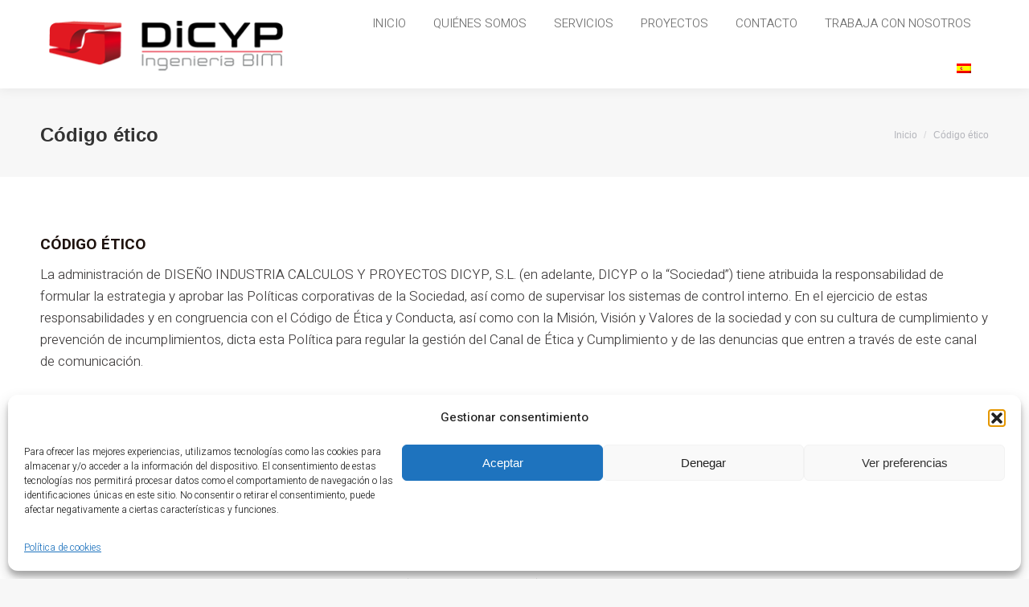

--- FILE ---
content_type: text/javascript
request_url: https://dicyp.com/wp-content/plugins/dt-the7-core/assets/js/post-type.min.js?ver=11.11.2
body_size: 4413
content:
jQuery(document).ready(function(a){a.fn.exists=function(){return a(this).length>0},a.fn.loaded=function(b,c,d){var e=this.length;return e>0?this.each(function(){var d=this,f=a(d);f.on("load.dt",function(d){a(this).off("load.dt"),"function"==typeof b&&b.call(this),--e<=0&&"function"==typeof c&&c.call(this)}),d.complete&&void 0!==d.complete?f.trigger("load.dt"):d.src=d.src}):d?("function"==typeof c&&c.call(this),this):void 0};var b=a("body"),c=(a(window),a("#main-slideshow"));a("#wpadminbar").height(),a(".masthead:not(.side-header):not(.side-header-v-stroke)").height(),b.hasClass("transparent"),a(".floating-navigation-below-slider").exists(),a(".masthead");if(b.hasClass("transparent"));else if(b.hasClass("overlap")){a(".masthead:not(.side-header):not(.side-header-v-stroke)").height()+(parseInt(c.css("marginTop"))+parseInt(c.css("marginBottom")))}else{a(".masthead:not(.side-header):not(.side-header-v-stroke)").height()}a.HoverDir=function(b,c){this.$el=a(c),this._init(b)},a.HoverDir.defaults={speed:300,easing:"ease",hoverDelay:0,inverse:!1},a.HoverDir.prototype={_init:function(b){this.options=a.extend(!0,{},a.HoverDir.defaults,b),this.transitionProp="all "+this.options.speed+"ms "+this.options.easing,this.support=Modernizr.csstransitions,this._loadEvents()},_loadEvents:function(){var b=this;this.$el.on("mouseenter.hoverdir, mouseleave.hoverdir",function(c){var d=a(this),e=d.find(".rollover-content, .post-entry-content, .gallery-rollover"),f=b._getDir(d,{x:c.pageX,y:c.pageY}),g=b._getStyle(f);"mouseenter"===c.type?(e.hide().css(g.from),clearTimeout(b.tmhover),b.tmhover=setTimeout(function(){e.show(0,function(){var c=a(this);b.support&&c.css("transition",b.transitionProp),b._applyAnimation(c,g.to,b.options.speed)})},b.options.hoverDelay)):(b.support&&e.css("transition",b.transitionProp),clearTimeout(b.tmhover),b._applyAnimation(e,g.from,b.options.speed))})},_getDir:function(a,b){var c=a.width(),d=a.height(),e=(b.x-a.offset().left-c/2)*(c>d?d/c:1),f=(b.y-a.offset().top-d/2)*(d>c?c/d:1),g=Math.round((Math.atan2(f,e)*(180/Math.PI)+180)/90+3)%4;return g},_getStyle:function(a){var b,c,d={left:"0px",top:"-100%"},e={left:"0px",top:"100%"},f={left:"-100%",top:"0px"},g={left:"100%",top:"0px"},h={top:"0px"},i={left:"0px"};switch(a){case 0:b=this.options.inverse?e:d,c=h;break;case 1:b=this.options.inverse?f:g,c=i;break;case 2:b=this.options.inverse?d:e,c=h;break;case 3:b=this.options.inverse?g:f,c=i}return{from:b,to:c}},_applyAnimation:function(b,c,d){a.fn.applyStyle=this.support?a.fn.css:a.fn.animate,b.stop().applyStyle(c,a.extend(!0,[],{duration:d+"ms"}))}};var d=function(a){window.console&&window.console.error(a)};a.fn.hoverdir=function(b){var c=a.data(this,"hoverdir");if("string"==typeof b){var e=Array.prototype.slice.call(arguments,1);this.each(function(){return c?a.isFunction(c[b])&&"_"!==b.charAt(0)?void c[b].apply(c,e):void d("no such method '"+b+"' for hoverdir instance"):void d("cannot call methods on hoverdir prior to initialization; attempted to call method '"+b+"'")})}else this.each(function(){c?c._init():c=a.data(this,"hoverdir",new a.HoverDir(b,this))});return c},a(".mobile-false .hover-grid .rollover-project, .mobile-false .hover-grid.portfolio-shortcode .post, .mobile-false .hover-grid.album-gallery-shortcode .post, .mobile-false .hover-grid.albums-shortcode .post").each(function(){a(this).hoverdir()}),a(".mobile-false .hover-grid-reverse .rollover-project, .mobile-false .hover-grid-reverse.portfolio-shortcode .post, .mobile-false .hover-grid-reverse.album-gallery-shortcode .post, .mobile-false .hover-grid-reverse.albums-shortcode .post ").each(function(){a(this).hoverdir({inverse:!0})}),a.fn.hoverLinks=function(){if(a(".semitransparent-portfolio-icons").length>0||a(".accent-portfolio-icons").length>0)return this.each(function(){var b,c=a(this);c.hasClass("height-ready")||(a("<span/>").appendTo(a(this)),c.on({mouseenter:function(){if(0===a(this).children("span").length){var c=a("<span/>").appendTo(a(this));clearTimeout(b),b=setTimeout(function(){c.addClass("icon-hover")},20)}else a(this).children("span").addClass("icon-hover")},mouseleave:function(){a(this).children("span").removeClass("icon-hover")}}),c.addClass("height-ready"))})},a(".links-container a").hoverLinks(),a.fn.addIconToLinks=function(){return this.each(function(){var b=a(this);b.hasClass("icon-ready")||(a("<span/>").appendTo(a(this)),b.addClass("icon-ready"))})},a(".project-links-container a").addIconToLinks(),a.fn.forwardToPost=function(){return this.each(function(){var b=a(this);b.hasClass("this-ready")||(b.on("click",function(){if(!b.parents(".ts-wrap").hasClass("ts-interceptClicks"))return window.location.href=b.find("a").first().attr("href"),!1}),b.addClass("this-ready"))})},a(".mobile-false .rollover-project.forward-post").forwardToPost(),a.fn.touchforwardToPost=function(){return this.each(function(){var c=a(this);if(!c.hasClass("touch-hover-ready")){b.on("touchend",function(b){a(".mobile-true .rollover-content").removeClass("is-clicked"),a(".mobile-true .rollover-project").removeClass("is-clicked")});var c=a(this).find(".rollover-content");c.on("touchstart",function(a){origY=a.originalEvent.touches[0].pageY,origX=a.originalEvent.touches[0].pageX}),c.on("touchend",function(b){var d=b.originalEvent.changedTouches[0].pageX,e=b.originalEvent.changedTouches[0].pageY;if(origY==e||origX==d){if(!c.hasClass("is-clicked"))return b.preventDefault(),a(".mobile-ture .rollover-content").removeClass("is-clicked"),a(".mobile-true .rollover-project").removeClass("is-clicked"),c.addClass("is-clicked"),c.parent(".rollover-project").addClass("is-clicked"),!1;window.location.href=c.prev("a").first().attr("href")}}),c.addClass("touch-hover-ready")}})},a(".mobile-true .rollover-project.forward-post").touchforwardToPost(),a.fn.followCurentLink=function(){return this.each(function(){if(a(this).parents(".content-rollover-layout-list").length>0||a(this).parents(".gradient-overlay-layout-list").length>0)var b=a(this).parent("article");else var b=a(this);if(!b.hasClass("this-ready")){var c=b.parent().find(".links-container > a, .project-links-container > a"),d=b.find(".portfolio-categories a"),e=b.find(".post-details"),f=!1;b.on("click",function(){if(!b.parents(".ts-wrap").hasClass("ts-interceptClicks"))return c.each(function(){g=a(this).attr("target")?a(this).attr("target"):"_self"}),c.hasClass("project-details")||c.hasClass("link")||c.hasClass("project-link")?(window.open(c.attr("href"),g),!1):(f||(f=!0,c.trigger("click"),f=!1),!1)}),b.find(d).click(function(a){a.stopPropagation(),window.location.href=d.attr("href")});var g="undefined"!=typeof e.attr("target")&&e.attr("target").length>0?e.attr("target"):"_self";b.find(e).click(function(a){a.stopPropagation(),a.preventDefault(),window.open(e.attr("href"),g)}),b.addClass("this-ready")}})},a(".mobile-false .rollover-project.rollover-active, .mobile-false .rollover-active,  .mobile-false .buttons-on-img.rollover-active").followCurentLink(),a.fn.touchFollowCurentLink=function(){return this.each(function(){if(a(this).parents(".content-rollover-layout-list").length>0||a(this).parents(".gradient-overlay-layout-list").length>0)var c=a(this).parent("article");else var c=a(this);if(!c.hasClass("this-ready")){var d=c.parent().find(".links-container > a, .project-links-container > a"),e=c.find(".portfolio-categories a"),f=!1;b.on("touchend",function(b){a(".mobile-true .rollover-content").removeClass("is-clicked"),a(".mobile-true .rollover-active").removeClass("is-clicked"),a(".mobile-true .rollover-active").parent("article").removeClass("is-clicked")}),c.on("touchstart",function(a){origY=a.originalEvent.touches[0].pageY,origX=a.originalEvent.touches[0].pageX}),c.on("touchend",function(b){var e=b.originalEvent.changedTouches[0].pageX,g=b.originalEvent.changedTouches[0].pageY;if(origY==g||origX==e){if(c.hasClass("is-clicked")){if(c.parents(".ts-wrap").hasClass("ts-interceptClicks"))return;return d.each(function(){$thisTarget=a(this).attr("target")?a(this).attr("target"):"_self"}),d.hasClass("project-details")||d.hasClass("link")||d.hasClass("project-link")?(window.open(d.attr("href"),$thisTarget),!1):(f||(f=!0,d.trigger("click"),f=!1),!1)}return b.preventDefault(),c.addClass("is-clicked"),!1}}),c.find(e).click(function(a){a.stopPropagation(),window.location.href=e.attr("href")}),c.addClass("this-ready")}})},a(".mobile-true .rollover-project.rollover-active, .mobile-true .rollover-active,  .mobile-true .buttons-on-img.rollover-active").touchFollowCurentLink(),a.fn.touchRolloverPostClick=function(){return this.each(function(){var c=a(this);c.find(".post-thumbnail-rollover").first(),c.find(".entry-meta a, .fancy-date a, .fancy-categories a"),c.find(".entry-excerpt").height()+c.find(".post-details").height();b.on("touchend",function(b){a(".mobile-true .post").removeClass("is-clicked")}),c.on("touchstart",function(a){origY=a.originalEvent.touches[0].pageY,origX=a.originalEvent.touches[0].pageX}),c.on("touchend",function(b){var d=b.originalEvent.changedTouches[0].pageX,e=b.originalEvent.changedTouches[0].pageY;if(origY==e||origX==d){if(!c.hasClass("is-clicked"))return b.preventDefault(),"a"===b.target.tagName.toLowerCase(),a(".mobile-ture .post").removeClass("is-clicked"),c.addClass("is-clicked"),c.parent().siblings().find(".post").removeClass("is-clicked"),!1;c.parents().hasClass("disable-layout-hover")&&"a"===b.target.tagName.toLowerCase()&&a(b.target).trigger("click")}})})},a(".mobile-true .content-rollover-layout-list.portfolio-shortcode .post, .mobile-true .gradient-overlay-layout-list.portfolio-shortcode .post").touchRolloverPostClick(),a.fn.touchHoverImage=function(){return this.each(function(){var c=a(this);if(!c.hasClass("hover-ready")){b.on("touchend",function(b){a(".mobile-true .rollover-content").removeClass("is-clicked")});var d=a(this).find(".rollover-content");d.parents(".wf-cell");d.on("touchstart",function(a){origY=a.originalEvent.touches[0].pageY,origX=a.originalEvent.touches[0].pageX}),d.on("touchend",function(b){var c=b.originalEvent.changedTouches[0].pageX,e=b.originalEvent.changedTouches[0].pageY;if((origY==e||origX==c)&&!d.hasClass("is-clicked"))return a(".links-container > a",d).on("touchend",function(a){a.stopPropagation(),d.addClass("is-clicked")}),b.preventDefault(),a(".mobile-true .buttons-on-img .rollover-content").removeClass("is-clicked"),d.addClass("is-clicked"),!1}),c.addClass("hover-ready")}})},a(".mobile-true .buttons-on-img").touchHoverImage(),a.fn.touchScrollerImage=function(){return this.each(function(){var c=a(this);if(!c.hasClass("hover-ready")){b.on("touchend",function(b){a(".mobile-true .project-list-media").removeClass("is-clicked")});var d=a(this),e=d.find("a.rollover-click-target").first(),f=d.find(".links-container");d.on("touchstart",function(a){origY=a.originalEvent.touches[0].pageY,origX=a.originalEvent.touches[0].pageX}),d.on("touchend",function(b){var c=b.originalEvent.changedTouches[0].pageX,g=b.originalEvent.changedTouches[0].pageY;if(!d.parents(".ts-wrap").hasClass("ts-interceptClicks"))return origY!=g&&origX!=c||d.hasClass("is-clicked")?void 0:(e.length>0&&(e.on("click",function(b){b.stopPropagation(),a(this).hasClass("go-to")&&(window.location.href=a(this).attr("href"))}),e.trigger("click")),f.length>0&&f.find(" > a ").each(function(){a(this).on("touchend",function(b){b.stopPropagation(),a(this).trigger("click")})}),b.preventDefault(),a(".mobile-true .dt-owl-item").removeClass("is-clicked"),d.addClass("is-clicked"),!1)}),c.addClass("hover-ready")}})},a(".mobile-true .project-list-media").touchScrollerImage(),a.fn.touchHoverLinks=function(){return this.each(function(){var b=a(this);if(!b.hasClass("hover-ready")){var c=a(this);c.on("touchend",function(b){if(!c.parents(".ts-wrap").hasClass("ts-interceptClicks"))return c.hasClass("is-clicked")?void 0:c.hasClass("project-zoom")?(c.trigger("click"),a(".mobile-true .links-container > a").removeClass("is-clicked"),c.addClass("is-clicked"),!1):(window.location.href=c.attr("href"),!1)}),b.addClass("hover-ready")}})},a(".mobile-true .dt-owl-item .links-container > a").touchHoverLinks(),a.fn.triggerAlbumsClick=function(){return this.each(function(){var b=a(this);if(!b.hasClass("this-ready")){var c=b.find("a.rollover-click-target, a.dt-pswp-item").first(),d=b.find(".portfolio-categories a");if(c.length>0){c.on("click",function(b){b.preventDefault(),c.parents(".ts-wrap").hasClass("ts-interceptClicks")||a(this).hasClass("go-to")&&(window.location.href=a(this).attr("href"))});var e=!1;b.on("click",function(){if(!b.parents(".ts-wrap").hasClass("ts-interceptClicks"))return e||(e=!0,c.trigger("click"),e=!1),!1}),b.find(d).click(function(a){a.stopPropagation(),window.location.href=d.attr("href")})}b.addClass("this-ready")}})},a(".mobile-false .dt-albums-template .rollover-project, .mobile-false .dt-albums-shortcode .rollover-project, .mobile-false .dt-albums-template .buttons-on-img, .mobile-false .dt-albums-shortcode .buttons-on-img, .mobile-false .archive .type-dt_gallery .buttons-on-img, .mobile-false .albums-shortcode:not(.content-rollover-layout-list):not(.gradient-overlay-layout-list) .post-thumbnail").triggerAlbumsClick(),a.fn.triggerOverlayAlbumsClick=function(){return this.each(function(){var b=a(this);if(!b.hasClass("this-overlay-ready")){var c=b.parents(".post").first().find("a.rollover-click-target, a.dt-pswp-item").first(),d=b.find(".portfolio-categories a");if(c.length>0){c.on("click",function(b){b.preventDefault(),c.parents(".ts-wrap").hasClass("ts-interceptClicks")||a(this).hasClass("go-to")&&(window.location.href=a(this).attr("href"))});var e=!1;b.on("click",function(){if(!b.parents(".ts-wrap").hasClass("ts-interceptClicks"))return e||(e=!0,c.trigger("click"),e=!1),!1}),b.find(d).click(function(a){a.stopPropagation(),window.location.href=d.attr("href")})}b.addClass("this-overlay-ready")}})},a(" .mobile-false .albums-shortcode.content-rollover-layout-list .post-entry-content, .mobile-false .albums-shortcode.gradient-overlay-layout-list .post-entry-content").triggerOverlayAlbumsClick(),a.fn.triggerOverlayAlbumsTouch=function(){return this.each(function(){var c=a(this),d=c.find("a.rollover-click-target, a.dt-pswp-item").first(),e=c.find(".portfolio-categories a");b.on("touchend",function(b){a(".mobile-true .post").removeClass("is-clicked")}),c.on("touchstart",function(a){origY=a.originalEvent.touches[0].pageY,origX=a.originalEvent.touches[0].pageX}),c.on("touchend",function(b){var f=b.originalEvent.changedTouches[0].pageX,g=b.originalEvent.changedTouches[0].pageY;if(origY==g||origX==f){if(!c.hasClass("is-clicked"))return b.preventDefault(),a(".mobile-ture .post").removeClass("is-clicked"),c.parent().siblings().find(".post").removeClass("is-clicked"),c.addClass("is-clicked"),!1;d.hasClass("go-to")&&(window.location.href=d.attr("href")),d.trigger("click"),c.find(e).click(function(a){a.stopPropagation(),window.location.href=e.attr("href")})}})})},a(" .mobile-true .albums-shortcode.content-rollover-layout-list .post, .mobile-true .albums-shortcode.gradient-overlay-layout-list .post").triggerOverlayAlbumsTouch(),a.fn.triggerAlbumsTouch=function(){return this.each(function(){var c=a(this);if(!c.hasClass("this-touch-ready")){var d=c.find("a.rollover-click-target, a.dt-pswp-item").first(),e=c.find(".portfolio-categories a");if(b.on("touchend",function(b){a(".mobile-true .rollover-content").removeClass("is-clicked")}),d.length>0){d.on("click",function(b){b.preventDefault(),d.parents(".ts-wrap").hasClass("ts-interceptClicks")||a(this).hasClass("go-to")&&(window.location.href=a(this).attr("href"))});var f=!1;c.on("touchstart",function(a){origY=a.originalEvent.touches[0].pageY,origX=a.originalEvent.touches[0].pageX}),c.on("touchend",function(a){var b=a.originalEvent.changedTouches[0].pageX,e=a.originalEvent.changedTouches[0].pageY;if(origY==e||origX==b){if(c.parents(".ts-wrap").hasClass("ts-interceptClicks"))return;return f||(f=!0,d.trigger("click"),f=!1),!1}}),c.find(e).click(function(a){a.stopPropagation(),window.location.href=e.attr("href")})}c.addClass("this-touch-ready")}})},a(".mobile-true .dt-albums-template .rollover-project, .mobile-true .dt-albums-shortcode .rollover-project, .mobile-true .dt-albums-template .buttons-on-img, .mobile-true .dt-albums-shortcode .buttons-on-img, .mobile-true .archive .type-dt_gallery .buttons-on-img, .mobile-true .albums-shortcode:not(.content-rollover-layout-list):not(.gradient-overlay-layout-list) .post-thumbnail").triggerAlbumsTouch(),a.fn.triggerHoverClick=function(){return this.each(function(){var b=a(this);if(!b.hasClass("click-ready")){var c,d=b.prev("a:not(.dt-single-pswp):not(.dt-pswp-item)").first(),e=b.find(".portfolio-categories a"),f=b.find(".project-link"),g=f.attr("target")?f.attr("target"):"_self";if(d.length>0){var h=!1;b.on("click",function(e){if(!b.parents(".ts-wrap").hasClass("ts-interceptClicks")&&!b.parents(".owl-carousel").hasClass("ts-interceptClicks"))return c=a(".semitransparent-portfolio-icons").length>0||a(".accent-portfolio-icons").length>0?a(e.target).parent():a(e.target),c.hasClass("project-zoom")||h||(h=!0,d.trigger("click"),window.location.href=d.attr("href"),h=!1),!1}),b.find(f).click(function(a){a.stopPropagation(),a.preventDefault(),window.open(f.attr("href"),g)}),b.find(e).click(function(a){a.stopPropagation(),window.location.href=e.attr("href")})}b.addClass("click-ready")}})},a(".mobile-false .rollover-project:not(.rollover-active) .rollover-content, .mobile-false .buttons-on-img:not(.rollover-active) .rollover-content").triggerHoverClick()}),function(a){a.fn.collagePlus=function(b){function c(b,c,e,f){for(var g=e.padding*b.length+b.length*b[0][3],h=e.albumWidth-g,i=h/(c-g),j=g,k=c<e.albumWidth,l=0;l<b.length;l++){var m=a(b[l][0]),n=Math.floor(b[l][1]*i),o=Math.floor(b[l][2]*i),p=!!(l<b.length-1);e.allowPartialLastRow===!0&&k===!0&&(n=b[l][1],o=b[l][2]),j+=n;var q=m.is("img")?m:m.find("img").not(".blur-effect").first();q.width(n),m.is("img")||m.width(n+b[l][3]),q.height(o),m.is("img")||m.height(o+b[l][4]),e.allowPartialLastRow===!1&&k===!0?d(m,p,"none"):d(m,p,e.display)}}function d(a,b,c){var d={display:c,"vertical-align":"bottom",overflow:"hidden"};return a.css(d)}function e(b){$img=a(b);var c=new Array;return c.w=parseFloat($img.css("border-left-width"))+parseFloat($img.css("border-right-width")),c.h=parseFloat($img.css("border-top-width"))+parseFloat($img.css("border-bottom-width")),c}var f={targetHeight:400,albumWidth:this.width(),padding:parseFloat(this.css("padding-left")),images:this.children(),fadeSpeed:"fast",display:"inline-block",effect:"default",direction:"vertical",allowPartialLastRow:!1},g=a.extend({},f,b);return this.each(function(){var b=0,d=[],f=1;g.images.each(function(h){var i=a(this),j=i.is("img")?i:a(this).find("img").not(".blur-effect").first();if("undefined"!=j.attr("width")&&"undefined"!=j.attr("height"))var k="undefined"!=typeof j.data("width")?j.data("width"):j.attr("width"),l="undefined"!=typeof j.data("height")?j.data("height"):j.attr("height");else var k="undefined"!=typeof j.data("width")?j.data("width"):j.width(),l="undefined"!=typeof j.data("height")?j.data("height"):j.height();var m=e(j);j.data("width",k),j.data("height",l);var n=Math.ceil(k/l*g.targetHeight),o=Math.ceil(g.targetHeight);d.push([this,n,o,m.w,m.h]),b+=n+m.w+g.padding,b>g.albumWidth&&0!=d.length&&(c(d,b,g,f),delete b,delete d,b=0,d=[],f+=1),g.images.length-1==h&&0!=d.length&&(c(d,b,g,f),delete b,delete d,b=0,d=[],f+=1)}),a(this).trigger("jgDone")})};var b=0;a(".jg-container").each(function(){b++;var c=a(this),d=c.attr("data-padding");c.find(".wf-cell");c.attr("id","jg-container-"+b),a("<style type='text/css'> .content #jg-container-"+b+" .wf-cell{padding:"+d+";} .content #jg-container-"+b+".wf-container{margin:-"+d+";} .content .full-width-wrap #jg-container-"+b+".wf-container{margin-left:"+d+"; margin-right:"+d+"; margin-top:-"+d+"; margin-bottom:-"+d+";}</style>").insertAfter(c);var e;c.on("jgDone",function(){new Layzr({selector:".jgrid-lazy-load",attr:"data-src",attrSrcSet:"data-srcset",retinaAttr:"data-src-retina",threshold:0,before:function(){this.setAttribute("sizes",this.width+"px"),this.style.willChange="opacity"},callback:function(){this.classList.add("jgrid-layzr-loaded");var b=a(this);b.one("webkitTransitionEnd otransitionend oTransitionEnd msTransitionEnd transitionend",function(a){clearTimeout(e),e=setTimeout(function(){b.parent().removeClass("layzr-bg"),b.css("will-change","auto")},200)})}})})}),a.fn.collage=function(b){return this.each(function(){var c=(a(this),a(this)),d=c.attr("data-padding"),e=c.find(".wf-cell"),f=parseFloat(e.first().css("padding-left"))+parseFloat(e.first().css("padding-right")),g=parseInt(c.attr("data-target-height")),h=!0;if("false"==c.attr("data-part-row")&&(h=!1),c.parent(".full-width-wrap").length)var i=c.parents(".full-width-wrap").width()-2*parseInt(d);else var i=c.parent().width()+2*parseInt(d);var j={albumWidth:i,targetHeight:g,padding:f,allowPartialLastRow:h,fadeSpeed:2e3,effect:"effect-1",direction:"vertical"};a.extend(j,b),dtGlobals.jGrid=j,c.collagePlus(j),c.css({width:i})})},a(window).on("debouncedresize",function(){a(".jg-container").not(".jgrid-shortcode").collage(),a(".jgrid-shortcode").each(function(){var b=a(this),c=b.data("visibleItems");c?b.collage({images:c}):b.collage()})}).trigger("debouncedresize")}(jQuery);